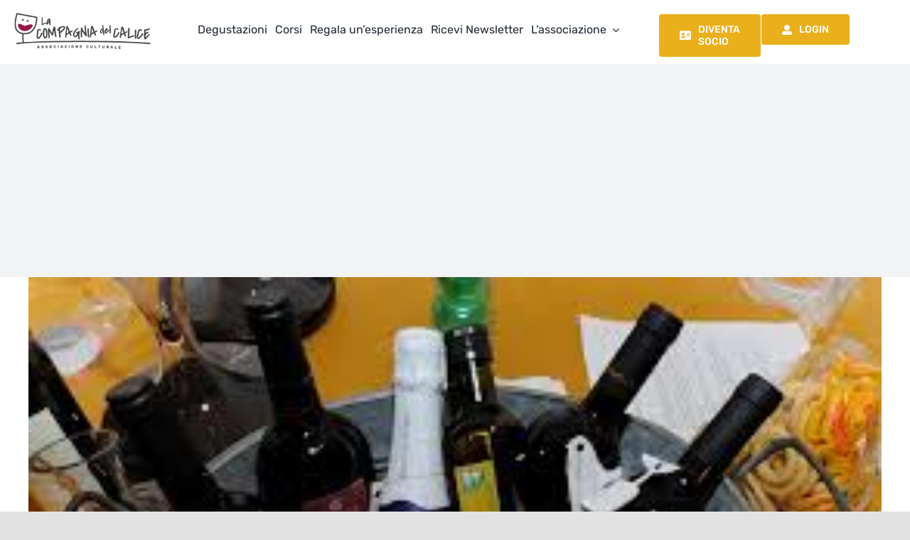

--- FILE ---
content_type: text/html; charset=UTF-8
request_url: https://www.lacompagniadelcalice.it/wp-admin/admin-ajax.php?action=fusion_login_nonce
body_size: -292
content:
<input type="hidden" id="_wpnonce" name="_wpnonce" value="9e9e97a282" />

--- FILE ---
content_type: text/css
request_url: https://www.lacompagniadelcalice.it/wp-content/themes/Avada-Child-Theme/css/cdc-add-to-cart.css?ver=1770045616
body_size: 956
content:
/**
 * CDC Add to Cart Styles
 * 
 * Styling per il shortcode [cdc_add_to_cart]
 * Mobile-first design
 */

/* ===== Container principale ===== */
.cdc-add-to-cart-wrapper {
    margin: 1rem 0;
    width: 100%;
    box-sizing: border-box;
}

.cdc-atc-container {
    /* Usa grid per eliminare qualsiasi effetto flex di Avada che interferisca */
    display: grid !important;
    grid-template-columns: 1fr;
    row-gap: 0.5rem;
    column-gap: 0.5rem;
    align-items: stretch;
    width: 100%;
    box-sizing: border-box;
}

/* Forza full-width per entrambi gli elementi su mobile */
.cdc-atc-container>.cdc-quantity-wrapper,
.cdc-atc-container>.cdc-add-to-cart-btn {
    width: 100% !important;
    max-width: 100% !important;
    min-width: 0 !important;
    box-sizing: border-box;
}

/* Avada button è inline-block; lo forziamo a block per evitare overlap su mobile */
.cdc-add-to-cart-btn {
    display: block !important;
    width: 100% !important;
    box-sizing: border-box;
}

/* ===== Wrapper quantità ===== */
.cdc-quantity-wrapper {
    display: flex;
    align-items: center;
    border: 1px solid #ddd;
    border-radius: 4px;
    background: #fff;
    overflow: hidden;
}

/* Pulsanti +/- */
.cdc-qty-btn {
    background: #f5f5f5;
    border: none;
    border-left: 1px solid #ddd;
    border-right: 1px solid #ddd;
    padding: 0.5rem 0.75rem;
    cursor: pointer;
    font-size: 1rem;
    font-weight: bold;
    color: #333;
    transition: background-color 0.2s ease;
    flex-shrink: 0;
}

.cdc-qty-btn:first-child {
    border-left: none;
}

.cdc-qty-btn:last-child {
    border-right: none;
}

.cdc-qty-btn:hover:not(:disabled) {
    background: #e0e0e0;
}

.cdc-qty-btn:active:not(:disabled) {
    background: #ccc;
}

.cdc-qty-btn:disabled {
    opacity: 0.5;
    cursor: not-allowed;
}

/* Input quantità */
.cdc-qty-input {
    border: none;
    width: 60px;
    padding: 0.5rem;
    text-align: center;
    font-size: 1rem;
    font-weight: 500;
    background: #fff;
}

/* Rimuovi spinner da input type="number" in Chrome/Safari */
.cdc-qty-input::-webkit-outer-spin-button,
.cdc-qty-input::-webkit-inner-spin-button {
    -webkit-appearance: none;
    margin: 0;
}

.cdc-qty-input[type='number'] {
    -moz-appearance: textfield;
}

.cdc-qty-input:focus {
    outline: none;
    background: #f9f9f9;
}

/* ===== Bottone Add to Cart ===== */
/* Width gestito da .cdc-atc-container > selettori sopra */

/* Loading state */
.cdc-add-to-cart-wrapper.cdc-loading .cdc-add-to-cart-btn {
    opacity: 0.7;
    position: relative;
}

.cdc-add-to-cart-wrapper.cdc-loading .cdc-add-to-cart-btn::after {
    content: '';
    position: absolute;
    right: 1rem;
    top: 50%;
    transform: translateY(-50%);
    width: 1rem;
    height: 1rem;
    border: 2px solid rgba(255, 255, 255, 0.3);
    border-top-color: #fff;
    border-radius: 50%;
    animation: cdc-spin 0.6s linear infinite;
}

@keyframes cdc-spin {
    to {
        transform: translateY(-50%) rotate(360deg);
    }
}

/* Stato "Added" - highlight verde */
.cdc-add-to-cart-wrapper.cdc-added .cdc-add-to-cart-btn {
    background: #4caf50;
}

/* ===== Messaggio Feedback ===== */
.cdc-atc-feedback {
    margin-top: 0.75rem;
    padding: 0.75rem 1rem;
    border-radius: 4px;
    font-size: 0.9rem;
    line-height: 1.4;
    display: none;
}

.cdc-feedback-success {
    background: #d4edda;
    color: #155724;
    border: 1px solid #c3e6cb;
}

.cdc-feedback-error {
    background: #f8d7da;
    color: #721c24;
    border: 1px solid #f5c6cb;
}

/* ===== Responsive: Tablet e Desktop ===== */
@media (min-width: 768px) {
    .cdc-atc-container {
        grid-template-columns: auto auto;
        row-gap: 0.75rem;
        column-gap: 0.75rem;
        align-items: stretch;
    }

    .cdc-atc-container>.cdc-quantity-wrapper,
    .cdc-atc-container>.cdc-add-to-cart-btn {
        width: auto !important;
        max-width: none !important;
        min-width: 0 !important;
    }

    .cdc-add-to-cart-btn {
        display: inline-block !important;
        width: auto !important;
    }

    .cdc-qty-btn {
        padding: 0.6rem 1rem;
    }

    .cdc-qty-input {
        width: 70px;
        padding: 0.6rem;
    }
}

/* ===== Accessibility ===== */
.cdc-qty-btn:focus,
.cdc-qty-input:focus,
.cdc-add-to-cart-btn:focus {
    outline: 2px solid #0066cc;
    outline-offset: 2px;
}

/* Ridotta motion support */
@media (prefers-reduced-motion: reduce) {

    .cdc-qty-btn,
    .cdc-qty-input,
    .cdc-add-to-cart-btn,
    .cdc-atc-feedback {
        transition: none;
    }

    @keyframes cdc-spin {
        to {
            transform: translateY(-50%) rotate(360deg);
        }
    }
}

--- FILE ---
content_type: text/css
request_url: https://www.lacompagniadelcalice.it/wp-content/themes/Avada-Child-Theme/css/cdc-cart-appbar.css?ver=1770045616
body_size: 510
content:
/**
 * CDC Cart Appbar - Mobile Cart Icon + Badge
 * 
 * Styling per shortcode [cdc_cart_appbar]
 * 
 * Features:
 * - Cart icon con badge animato
 * - Nasconde badge quando carrello è vuoto (classe .is-empty)
 * - Mobile-first design
 * - Responsive e accessibile
 * 
 * @since 1.0
 */

/* ========== Wrapper Carrello ========== */
.cdc-appbar-cart {
    position: relative;
    display: inline-flex;
    align-items: center;
    justify-content: center;
    width: 44px;
    height: 44px;
    color: inherit;
    text-decoration: none;
    border-radius: 50%;
    transition: background-color 0.2s ease, transform 0.2s ease;
}

.cdc-appbar-cart:hover {
    background-color: rgba(0, 0, 0, 0.05);
    transform: scale(1.05);
}

.cdc-appbar-cart:focus {
    outline: 2px solid #0073aa;
    outline-offset: 2px;
}

/* ========== Icona Carrello ========== */
.cdc-appbar-cart .fa-shopping-cart {
    font-size: 20px;
    color: currentColor;
}

/* ========== Badge Numero Prodotti ========== */
.cdc-cart-badge {
    position: absolute;
    top: 4px;
    right: 4px;
    min-width: 18px;
    height: 18px;
    padding: 2px 5px;
    display: flex;
    align-items: center;
    justify-content: center;
    background-color: #e74c3c;
    color: #fff;
    font-size: 11px;
    font-weight: 700;
    line-height: 1;
    border-radius: 9px;
    box-shadow: 0 2px 4px rgba(0, 0, 0, 0.2);
    transition: transform 0.3s cubic-bezier(0.68, -0.55, 0.27, 1.55);
}

/* ========== Animazione Bounce quando si aggiunge al carrello ========== */
@keyframes cdc-badge-bounce {

    0%,
    100% {
        transform: scale(1);
    }

    50% {
        transform: scale(1.3);
    }
}

/* Trigger animazione quando viene aggiunto un prodotto */
.cdc-appbar-cart.cdc-cart-updated .cdc-cart-badge {
    animation: cdc-badge-bounce 0.5s ease;
}

/* ========== Nascondi COMPLETAMENTE quando carrello vuoto ========== */
.cdc-appbar-cart.is-empty {
    display: none !important;
}

.cdc-appbar-cart.is-empty .cdc-cart-badge {
    display: none;
}

/* ========== Mobile-specific ========== */
@media (max-width: 768px) {
    .cdc-appbar-cart {
        width: 40px;
        height: 40px;
    }

    .cdc-appbar-cart .fa-shopping-cart {
        font-size: 18px;
    }

    .cdc-cart-badge {
        top: 2px;
        right: 2px;
        min-width: 16px;
        height: 16px;
        font-size: 10px;
        padding: 1px 4px;
    }
}

/* ========== Reduced Motion ========== */
@media (prefers-reduced-motion: reduce) {

    .cdc-appbar-cart,
    .cdc-cart-badge {
        transition: none;
    }

    .cdc-appbar-cart.cdc-cart-updated .cdc-cart-badge {
        animation: none;
    }
}

/* ========== Dark Mode Support (opzionale) ========== */
@media (prefers-color-scheme: dark) {
    .cdc-appbar-cart:hover {
        background-color: rgba(255, 255, 255, 0.1);
    }
}

--- FILE ---
content_type: application/javascript
request_url: https://www.lacompagniadelcalice.it/wp-content/themes/Avada-Child-Theme/js/cdc-add-to-cart.js?ver=1770045616
body_size: 2311
content:
/**
 * CDC Add to Cart Handler
 * 
 * Gestisce la logica di Add to Cart custom con quantità per il shortcode [cdc_add_to_cart]
 * 
 * Features:
 * - Pulsanti +/- per regolare quantità
 * - Validazione quantità minima/massima
 * - AJAX call a WooCommerce senza ricaricare la pagina
 * - Trigger dell'evento jQuery "added_to_cart" per aggiornare badge carrello
 * - Loading state e feedback visivo all'utente
 * - Fallback per disabilitare JS (form tradizionale)
 * 
 * Dependencies:
 * - jQuery (caricato da WordPress/WooCommerce)
 * - wc_add_to_cart_params (oggetto globale WooCommerce)
 * 
 * @since 1.0
 */

(function ($) {
    'use strict';

    /**
     * Verifica che wc_add_to_cart_params (AJAX URL e WooCommerce) sia disponibile
     */
    if (typeof wc_add_to_cart_params === 'undefined') {
        return;
    }

    /**
     * Configurazione globale
     */
    const CDC_ATC_CONFIG = {
        selectors: {
            wrapper: '.cdc-add-to-cart-wrapper',
            qtyInput: '.cdc-qty-input',
            qtyMinus: '.cdc-qty-minus',
            qtyPlus: '.cdc-qty-plus',
            addToCartBtn: '.cdc-add-to-cart-btn',
            feedback: '.cdc-atc-feedback',
        },
        classes: {
            loading: 'cdc-loading',
            added: 'cdc-added',
            error: 'cdc-error',
        },
        delays: {
            feedbackShow: 2000, // ms di visualizzazione del messaggio di successo
        },
    };

    /**
     * Classe CdcAddToCart
     * Gestisce il comportamento di un singolo component Add to Cart
     */
    class CdcAddToCart {
        constructor($wrapper) {
            this.$wrapper = $wrapper;
            this.productId = $wrapper.data('product-id');

            // Elementi DOM
            this.$qtyInput = $wrapper.find(CDC_ATC_CONFIG.selectors.qtyInput);
            this.$qtyMinus = $wrapper.find(CDC_ATC_CONFIG.selectors.qtyMinus);
            this.$qtyPlus = $wrapper.find(CDC_ATC_CONFIG.selectors.qtyPlus);
            this.$addToCartBtn = $wrapper.find(CDC_ATC_CONFIG.selectors.addToCartBtn);
            this.$feedback = $wrapper.find(CDC_ATC_CONFIG.selectors.feedback);

            // Validazione
            if (!this.productId || !this.$qtyInput.length || !this.$addToCartBtn.length) {
                console.warn('CDC Add to Cart: elemento malformato', $wrapper);
                return;
            }

            this.bindEvents();
        }

        /**
         * Bind degli event listener
         */
        bindEvents() {
            const self = this;

            // Pulsante minus: diminuisci quantità
            this.$qtyMinus.on('click', function (e) {
                e.preventDefault();
                self.decreaseQuantity();
            });

            // Pulsante plus: aumenta quantità
            this.$qtyPlus.on('click', function (e) {
                e.preventDefault();
                self.increaseQuantity();
            });

            // Input quantità: validazione al blur
            this.$qtyInput.on('blur', function () {
                self.validateQuantity();
            });

            // Pulsante Add to Cart
            this.$addToCartBtn.on('click', function (e) {
                e.preventDefault();
                self.addToCart();
            });

            // Validazione quantità al change (per input diretto)
            this.$qtyInput.on('change', function () {
                self.validateQuantity();
            });
        }

        /**
         * Recupera la quantità attualmente inserita
         * @returns {number}
         */
        getQuantity() {
            const qty = parseInt(this.$qtyInput.val(), 10);
            return isNaN(qty) || qty < 1 ? 1 : qty;
        }

        /**
         * Imposta la quantità
         * @param {number} qty
         */
        setQuantity(qty) {
            qty = Math.max(1, parseInt(qty, 10) || 1);
            this.$qtyInput.val(qty);
        }

        /**
         * Aumenta la quantità di 1
         */
        increaseQuantity() {
            this.setQuantity(this.getQuantity() + 1);
            this.$qtyInput.focus();
        }

        /**
         * Diminuisce la quantità di 1 (minimo 1)
         */
        decreaseQuantity() {
            const newQty = Math.max(1, this.getQuantity() - 1);
            this.setQuantity(newQty);
            this.$qtyInput.focus();
        }

        /**
         * Validazione della quantità inserita
         * - Minimo 1
         * - Solo numeri interi positivi
         */
        validateQuantity() {
            const qty = this.getQuantity();
            this.setQuantity(qty);
        }

        /**
         * Effettua la chiamata AJAX a WooCommerce per aggiungere il prodotto al carrello
         */
        addToCart() {
            const self = this;
            const quantity = this.getQuantity();

            // Disabilita il bottone e mostra loading state
            this.$addToCartBtn.prop('disabled', true);
            this.$wrapper.addClass(CDC_ATC_CONFIG.classes.loading);

            // AJAX call a WordPress
            $.ajax({
                url: wc_add_to_cart_params.ajax_url,
                type: 'POST',
                dataType: 'json',
                data: {
                    action: 'cdc_add_to_cart',
                    product_id: self.productId,
                    quantity: quantity,
                },
                success: function (response) {
                    if (response.success) {
                        // Mostra il messaggio di successo
                        self.showFeedback(response.data.message, 'success');

                        // Aggiorna i fragments di WooCommerce (es. carrello, minibasket)
                        if (response.data.fragments) {
                            self.updateFragments(response.data.fragments);
                        }

                        // Trigger l'evento jQuery "added_to_cart" per integrare con JS di WooCommerce
                        $(document.body).trigger('added_to_cart', [
                            response.data.fragments,
                            response.data.cart_hash || '',
                        ]);

                        // Reset della quantità a 1 dopo aggiunta riuscita (opzionale, commentare se non desiderato)
                        // self.setQuantity(1);

                        // Aggiungi classe di successo
                        self.$wrapper.addClass(CDC_ATC_CONFIG.classes.added);
                        setTimeout(function () {
                            self.$wrapper.removeClass(CDC_ATC_CONFIG.classes.added);
                        }, CDC_ATC_CONFIG.delays.feedbackShow);

                    } else {
                        // Errore dal server
                        self.showFeedback(response.data || 'Errore sconosciuto', 'error');
                    }
                },
                error: function (jqXHR, textStatus, errorThrown) {
                    // Errore AJAX
                    let errorMsg = 'Errore durante l\'aggiunta al carrello';
                    if (jqXHR.responseJSON && jqXHR.responseJSON.data) {
                        errorMsg = jqXHR.responseJSON.data;
                    }
                    self.showFeedback(errorMsg, 'error');
                },
                complete: function () {
                    // Rimuovi loading state e abilita il bottone
                    self.$wrapper.removeClass(CDC_ATC_CONFIG.classes.loading);
                    self.$addToCartBtn.prop('disabled', false);
                },
            });
        }

        /**
         * Mostra un messaggio di feedback all'utente
         * @param {string} message
         * @param {string} type ('success' | 'error')
         */
        showFeedback(message, type = 'success') {
            const className =
                type === 'success'
                    ? 'cdc-feedback-success'
                    : 'cdc-feedback-error';

            this.$feedback
                .removeClass('cdc-feedback-success cdc-feedback-error')
                .addClass(className)
                .text(message)
                .stop(true, true)
                .slideDown(200);

            // Nascondi automaticamente dopo X millisecondi
            setTimeout(
                () => {
                    this.$feedback.slideUp(200);
                },
                CDC_ATC_CONFIG.delays.feedbackShow
            );
        }

        /**
         * Aggiorna i frammenti HTML di WooCommerce
         * (es. mini basket, conteggio articoli nel carrello, ecc.)
         * 
         * @param {object} fragments - Oggetto con chiave = selettore CSS, valore = HTML
         */
        updateFragments(fragments) {
            if (!fragments || typeof fragments !== 'object') {
                return;
            }

            $.each(fragments, function (key, html) {
                // Processa ogni fragment con il selettore CSS fornito
                if ($(key).length) {
                    $(key).replaceWith(html);
                }
            });
        }
    }

    /**
     * Inizializzazione: quando il DOM è pronto
     */
    $(document).ready(function () {
        // Trova tutti i component Add to Cart e inizializzali
        $(CDC_ATC_CONFIG.selectors.wrapper).each(function () {
            new CdcAddToCart($(this));
        });

        /**
         * NOTA: Se hai custom load di shortcode (es. AJAX load in Avada Post Cards),
         * aggancia questo codice:
         * 
         *   $(document).on('avada_paged_content_loaded', function() {
         *       $(CDC_ATC_CONFIG.selectors.wrapper).each(function() {
         *           new CdcAddToCart($(this));
         *       });
         *   });
         * 
         * O genericamente per content dinamico:
         * 
         *   $(document).on('contentLoaded', function(e) {
         *       // Reinizializza i component Add to Cart nel nuovo contenuto
         *   });
         */
    });

    /**
     * Support per custom jQuery events che caricano contenuto dinamicamente
     * Reinizializza i component Add to Cart quando viene inserito nuovo contenuto nel DOM
     */
    $(document).on('contentLoaded', function () {
        $(CDC_ATC_CONFIG.selectors.wrapper).each(function () {
            // Verifica che non sia già inizializzato
            if (!$(this).data('cdc-atc-initialized')) {
                new CdcAddToCart($(this));
                $(this).data('cdc-atc-initialized', true);
            }
        });
    });

})(jQuery);


--- FILE ---
content_type: application/javascript
request_url: https://www.lacompagniadelcalice.it/wp-content/mu-plugins/assets/js/cdc-attendee-autofill.js?ver=1.0.2
body_size: 2383
content:
/**
 * CDC Attendee Autofill
 *
 * Automatically fills attendee registration fields in Event Tickets Plus modal
 * with user data and recurring attendee information.
 *
 * @version 1.0.0
 */

(function ($, wp) {
  "use strict";

  /**
   * Main CDC Attendee Autofill object
   */
  var CDCAttendeeAutofill = {
    /**
     * Debug mode flag (set to false to disable logging in production)
     */
    debugMode: true,

    /**
     * Attendee data cache
     */
    attendeeData: null,

    /**
     * Flag to prevent multiple initializations
     */
    initialized: false,

    /**
     * Initialize the autofill functionality
     */
    init: function () {
      if (this.initialized) {
        return;
      }

      // Only proceed if user is logged in
      if (!cdcAttendeeAutofill.isUserLoggedIn) {
        return;
      }

      this.initialized = true;

      // Load attendee data
      this.loadAttendeeData().done(function () {
        CDCAttendeeAutofill.setupHooks();
        CDCAttendeeAutofill.setupObservers();
      });
    },

    /**
     * Load attendee data via AJAX
     */
    loadAttendeeData: function () {
      var deferred = $.Deferred();
      var attempts = 0;
      var maxAttempts = 3;

      var attemptLoad = function () {
        attempts++;

        $.ajax({
          url: cdcAttendeeAutofill.ajaxUrl,
          type: "POST",
          data: {
            action: "cdc_get_attendee_data",
            nonce: cdcAttendeeAutofill.nonce,
          },
          success: function (response) {
            if (response.success && response.data) {
              CDCAttendeeAutofill.attendeeData = response.data;
              CDCAttendeeAutofill.log("Attendee data loaded:", response.data);
              deferred.resolve(response.data);
            } else {
              CDCAttendeeAutofill.log(
                "Failed to load attendee data:",
                response,
              );
              if (attempts < maxAttempts) {
                CDCAttendeeAutofill.log(
                  "Retrying... (attempt " + (attempts + 1) + ")",
                );
                setTimeout(attemptLoad, 1000);
              } else {
                deferred.reject();
              }
            }
          },
          error: function (xhr, status, error) {
            CDCAttendeeAutofill.log("AJAX error:", status, error);
            if (attempts < maxAttempts) {
              CDCAttendeeAutofill.log(
                "Retrying... (attempt " + (attempts + 1) + ")",
              );
              setTimeout(attemptLoad, 1000);
            } else {
              deferred.reject();
            }
          },
        });
      };

      attemptLoad();

      return deferred.promise();
    },

    /**
     * Setup WordPress hooks
     */
    setupHooks: function () {
      // Hook into Event Tickets Plus template data filter
      if (wp.hooks) {
        wp.hooks.addFilter(
          "tec.tickets-plus.ticket-getTemplateData",
          "cdc-attendee-autofill",
          this.filterTemplateData.bind(this),
          10,
        );
      }
    },

    /**
     * Setup DOM observers for dynamic content
     */
    setupObservers: function () {
      // Watch for modal opening
      this.watchForModal();

      // Watch for form rendering
      this.watchForFormRendering();

      // Listen for custom events
      $(window).on("tribe_et_after_form_prefills", function () {
        CDCAttendeeAutofill.log("Event: tribe_et_after_form_prefills received");
        CDCAttendeeAutofill.autofillExistingFields();
      });

      // Listen for quantity changes (when user adds more tickets)
      $(document).on(
        "change",
        ".tribe-tickets__tickets-item-quantity-number-input",
        function () {
          CDCAttendeeAutofill.log("Quantity changed, will autofill in 500ms");
          setTimeout(function () {
            CDCAttendeeAutofill.autofillExistingFields();
          }, 500);
        },
      );

      // Listen for modal content loaded (tribe tickets event)
      $(document).on("tribe_dialog_show", function () {
        CDCAttendeeAutofill.log("Event: tribe_dialog_show received");
        setTimeout(function () {
          CDCAttendeeAutofill.autofillExistingFields();
        }, 300);
      });
    },

    /**
     * Watch for modal opening
     */
    watchForModal: function () {
      var self = this;

      // Create a mutation observer to watch for modal appearance
      var observer = new MutationObserver(function (mutations) {
        mutations.forEach(function (mutation) {
          if (mutation.addedNodes.length) {
            mutation.addedNodes.forEach(function (node) {
              if (node.nodeType === 1) {
                // Check if this is the modal or contains the modal
                if (
                  $(node).hasClass("tribe-modal__wrapper--ar") ||
                  $(node).find(".tribe-modal__wrapper--ar").length
                ) {
                  self.log("Modal detected via MutationObserver");
                  // Multiple attempts with different delays to catch all timing scenarios
                  setTimeout(function () {
                    self.autofillExistingFields();
                  }, 100);
                  setTimeout(function () {
                    self.autofillExistingFields();
                  }, 300);
                  setTimeout(function () {
                    self.autofillExistingFields();
                  }, 600);
                  setTimeout(function () {
                    self.autofillExistingFields();
                  }, 1000);
                }
              }
            });
          }
        });
      });

      // Start observing
      observer.observe(document.body, {
        childList: true,
        subtree: true,
      });

      // Also watch for dialog open event (Event Tickets Plus specific)
      $(document).on("click", '[data-js^="trigger-dialog"]', function () {
        self.log("Dialog trigger clicked");
        setTimeout(function () {
          self.autofillExistingFields();
        }, 500);
      });
    },

    /**
     * Watch for form rendering
     */
    watchForFormRendering: function () {
      var self = this;

      // Listen for changes in the attendee container
      $(document).on(
        "DOMNodeInserted",
        ".tribe-tickets__attendee-tickets-container",
        function () {
          self.log("Attendee container DOM changed");
          setTimeout(function () {
            self.autofillExistingFields();
          }, 100);
          // Second attempt for slower renders
          setTimeout(function () {
            self.autofillExistingFields();
          }, 400);
        },
      );

      // Also watch for individual attendee items being added
      $(document).on(
        "DOMNodeInserted",
        ".tribe-tickets__attendee-tickets-item",
        function () {
          self.log("Attendee item added");
          setTimeout(function () {
            self.autofillExistingFields();
          }, 150);
        },
      );
    },

    /**
     * Filter template data before rendering
     * This is called by Event Tickets Plus via wp.hooks
     */
    filterTemplateData: function (data, ticketId, attendeeIndex) {
      if (!this.attendeeData) {
        return data;
      }

      // attendeeIndex is 0-based in some contexts, 1-based in others
      // attendee_id in data is 1-based
      var attendeeNumber = data.attendee_id || attendeeIndex + 1;

      // First attendee gets user data
      if (attendeeNumber === 1 && this.attendeeData.firstAttendee) {
        data.prefill_name = this.attendeeData.firstAttendee.name;
        data.prefill_email = this.attendeeData.firstAttendee.email;
      }
      // Subsequent attendees get recurring attendee data
      else if (attendeeNumber > 1 && this.attendeeData.recurringAttendees) {
        var recurringIndex = attendeeNumber - 2; // 0-based index for recurring array
        if (recurringIndex < this.attendeeData.recurringAttendees.length) {
          var recurring = this.attendeeData.recurringAttendees[recurringIndex];
          data.prefill_name = recurring.name;
          data.prefill_email = recurring.email;
        }
      }

      return data;
    },

    /**
     * Autofill fields that are already rendered in the DOM
     */
    autofillExistingFields: function () {
      if (!this.attendeeData) {
        this.log("No attendee data available for autofill");
        return;
      }

      var self = this;
      var $forms = $(".tribe-tickets__attendee-tickets-item");

      this.log("Found", $forms.length, "attendee forms to autofill");

      // Find all attendee form sections
      $forms.each(function (index) {
        var $form = $(this);
        var attendeeNumber = index + 1;

        self.log("Processing attendee #" + attendeeNumber);

        // Determine which data to use
        var fillData = null;
        if (attendeeNumber === 1 && self.attendeeData.firstAttendee) {
          fillData = self.attendeeData.firstAttendee;
          self.log("Using firstAttendee data:", fillData);
        } else if (attendeeNumber > 1 && self.attendeeData.recurringAttendees) {
          var recurringIndex = attendeeNumber - 2;
          if (recurringIndex < self.attendeeData.recurringAttendees.length) {
            fillData = self.attendeeData.recurringAttendees[recurringIndex];
            self.log(
              "Using recurring attendee #" + recurringIndex + ":",
              fillData,
            );
          } else {
            self.log(
              "No recurring attendee data for position #" + recurringIndex,
            );
          }
        }

        // Fill the fields if we have data
        if (fillData) {
          self.fillFormFields($form, fillData);
        } else {
          self.log("No fill data available for attendee #" + attendeeNumber);
        }
      });
    },

    /**
     * Fill individual form fields
     */
    fillFormFields: function ($form, data) {
      // Find name field
      var $nameField = $form.find('input[name*="tribe-tickets-plus-iac-name"]');
      if ($nameField.length && data.name) {
        var currentName = $nameField.val().trim();
        // Only fill if empty or has placeholder-like value
        if (
          !currentName ||
          currentName === "" ||
          currentName === $nameField.attr("placeholder")
        ) {
          $nameField.val(data.name);
          $nameField.trigger("change");
          this.log("Filled name field:", data.name);
        }
      }

      // Find email field
      var $emailField = $form.find(
        'input[name*="tribe-tickets-plus-iac-email"]',
      );
      if ($emailField.length && data.email) {
        var currentEmail = $emailField.val().trim();
        // Only fill if empty or has placeholder-like value
        if (
          !currentEmail ||
          currentEmail === "" ||
          currentEmail === $emailField.attr("placeholder")
        ) {
          $emailField.val(data.email);
          $emailField.trigger("change");
          this.log("Filled email field:", data.email);
        }
      }
    },

    /**
     * Debug log helper
     */
    log: function () {
      if (this.debugMode && window.console && window.console.log) {
        console.log.apply(
          console,
          ["[CDC Attendee Autofill]"].concat(
            Array.prototype.slice.call(arguments),
          ),
        );
      }
    },
  };

  /**
   * Initialize when DOM is ready
   */
  $(document).ready(function () {
    CDCAttendeeAutofill.init();
  });

  /**
   * Also try to initialize after a short delay
   * (in case Event Tickets Plus loads asynchronously)
   */
  setTimeout(function () {
    CDCAttendeeAutofill.init();
  }, 1000);
})(jQuery, window.wp || {});
